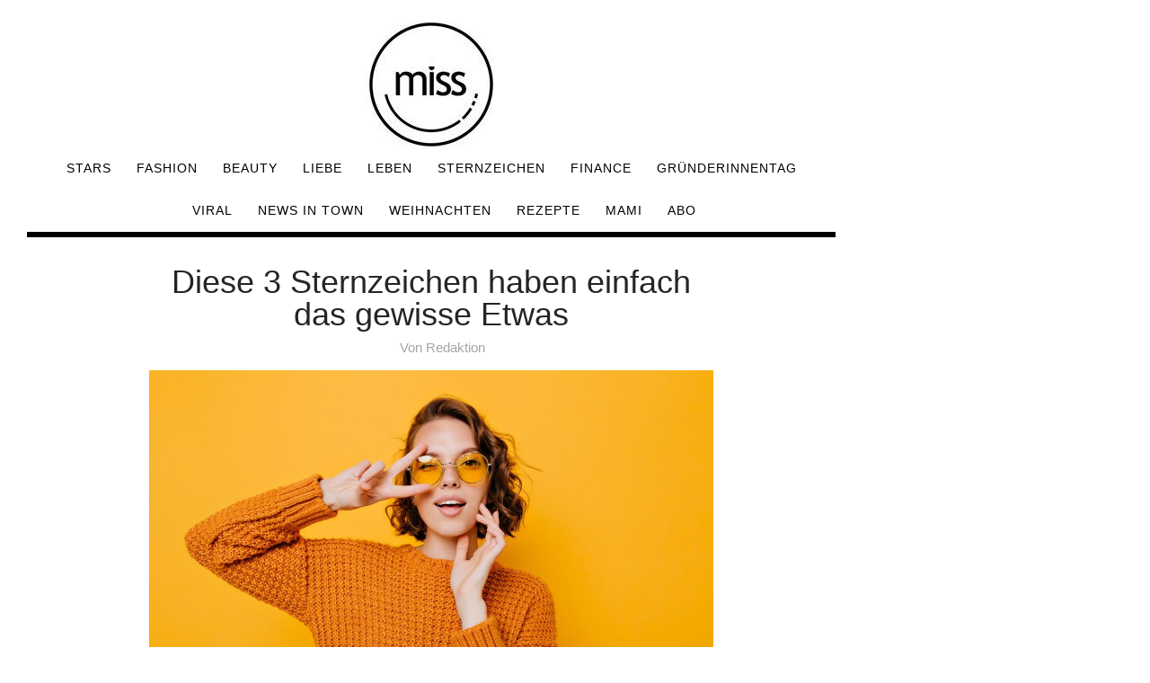

--- FILE ---
content_type: text/html; charset=UTF-8
request_url: https://www.miss.at/diese-3-sternzeichen-haben-einfach-das-gewisse-etwas/
body_size: 11182
content:
<!DOCTYPE html>
<html lang="de-DE">
<head>

<meta charset="UTF-8">

<!-- <meta name="viewport" content="width=device-width, initial-scale=1.0"> -->
<meta name="viewport" content="width=device-width, user-scalable=no">
<meta name="robots" content="max-image-preview:large">

<meta name='robots' content='index, follow, max-image-preview:large, max-snippet:-1, max-video-preview:-1' />

	<!-- This site is optimized with the Yoast SEO plugin v19.1 - https://yoast.com/wordpress/plugins/seo/ -->
	<title>Diese 3 Sternzeichen haben einfach das gewisse Etwas</title>
	<meta name="description" content="Jeder kennt eine Person, die mit ihren Eigenschaften einen mitreisen kann. Manche Sternzeichen haben einfach das gewisse Etwas." />
	<link rel="canonical" href="https://www.miss.at/diese-3-sternzeichen-haben-einfach-das-gewisse-etwas/" />
	<meta property="og:locale" content="de_DE" />
	<meta property="og:type" content="article" />
	<meta property="og:title" content="Diese 3 Sternzeichen haben einfach das gewisse Etwas" />
	<meta property="og:description" content="Jeder kennt eine Person, die mit ihren Eigenschaften einen mitreisen kann. Manche Sternzeichen haben einfach das gewisse Etwas." />
	<meta property="og:url" content="https://www.miss.at/diese-3-sternzeichen-haben-einfach-das-gewisse-etwas/" />
	<meta property="og:site_name" content="miss.at - Beauty | Fashion | Lifestyle | Stars" />
	<meta property="article:published_time" content="2020-09-18T07:06:50+00:00" />
	<meta property="article:modified_time" content="2020-09-18T07:06:53+00:00" />
	<meta property="og:image" content="https://www.miss.at/wp-content/uploads/2020/09/Sternzeichen-gewisse-Etwas-scaled.jpg" />
	<meta property="og:image:width" content="2048" />
	<meta property="og:image:height" content="1365" />
	<meta property="og:image:type" content="image/jpeg" />
	<meta name="twitter:card" content="summary_large_image" />
	<meta name="twitter:label1" content="Verfasst von" />
	<meta name="twitter:data1" content="Redaktion" />
	<meta name="twitter:label2" content="Geschätzte Lesezeit" />
	<meta name="twitter:data2" content="1 Minute" />
	<script type="application/ld+json" class="yoast-schema-graph">{"@context":"https://schema.org","@graph":[{"@type":"WebSite","@id":"https://www.miss.at/#website","url":"https://www.miss.at/","name":"miss.at - Beauty | Fashion | Lifestyle | Stars","description":"","potentialAction":[{"@type":"SearchAction","target":{"@type":"EntryPoint","urlTemplate":"https://www.miss.at/?s={search_term_string}"},"query-input":"required name=search_term_string"}],"inLanguage":"de-DE"},{"@type":"ImageObject","inLanguage":"de-DE","@id":"https://www.miss.at/diese-3-sternzeichen-haben-einfach-das-gewisse-etwas/#primaryimage","url":"https://www.miss.at/wp-content/uploads/2020/09/Sternzeichen-gewisse-Etwas-scaled.jpg","contentUrl":"https://www.miss.at/wp-content/uploads/2020/09/Sternzeichen-gewisse-Etwas-scaled.jpg","width":2048,"height":1365,"caption":"Bild: Look Studio/Shutterstock.com"},{"@type":"WebPage","@id":"https://www.miss.at/diese-3-sternzeichen-haben-einfach-das-gewisse-etwas/#webpage","url":"https://www.miss.at/diese-3-sternzeichen-haben-einfach-das-gewisse-etwas/","name":"Diese 3 Sternzeichen haben einfach das gewisse Etwas","isPartOf":{"@id":"https://www.miss.at/#website"},"primaryImageOfPage":{"@id":"https://www.miss.at/diese-3-sternzeichen-haben-einfach-das-gewisse-etwas/#primaryimage"},"datePublished":"2020-09-18T07:06:50+00:00","dateModified":"2020-09-18T07:06:53+00:00","author":{"@id":"https://www.miss.at/#/schema/person/dbe33b5ddbc2d5efb1eee5a71531ef05"},"description":"Jeder kennt eine Person, die mit ihren Eigenschaften einen mitreisen kann. Manche Sternzeichen haben einfach das gewisse Etwas.","breadcrumb":{"@id":"https://www.miss.at/diese-3-sternzeichen-haben-einfach-das-gewisse-etwas/#breadcrumb"},"inLanguage":"de-DE","potentialAction":[{"@type":"ReadAction","target":["https://www.miss.at/diese-3-sternzeichen-haben-einfach-das-gewisse-etwas/"]}]},{"@type":"BreadcrumbList","@id":"https://www.miss.at/diese-3-sternzeichen-haben-einfach-das-gewisse-etwas/#breadcrumb","itemListElement":[{"@type":"ListItem","position":1,"name":"Startseite","item":"https://www.miss.at/"},{"@type":"ListItem","position":2,"name":"Diese 3 Sternzeichen haben einfach das gewisse Etwas"}]},{"@type":"Person","@id":"https://www.miss.at/#/schema/person/dbe33b5ddbc2d5efb1eee5a71531ef05","name":"Redaktion","url":"https://www.miss.at/author/livia-steiner/"}]}</script>
	<!-- / Yoast SEO plugin. -->


<link rel='dns-prefetch' href='//s.w.org' />
<link rel="alternate" type="application/rss+xml" title="miss.at - Beauty | Fashion | Lifestyle | Stars &raquo; Feed" href="https://www.miss.at/feed/" />
<link rel="alternate" type="application/rss+xml" title="miss.at - Beauty | Fashion | Lifestyle | Stars &raquo; Kommentar-Feed" href="https://www.miss.at/comments/feed/" />
<link rel="stylesheet" href="https://www.miss.at/wp-content/cache/minify/a5ff7.css" media="all" />

<style id='global-styles-inline-css' type='text/css'>
body{--wp--preset--color--black: #000000;--wp--preset--color--cyan-bluish-gray: #abb8c3;--wp--preset--color--white: #ffffff;--wp--preset--color--pale-pink: #f78da7;--wp--preset--color--vivid-red: #cf2e2e;--wp--preset--color--luminous-vivid-orange: #ff6900;--wp--preset--color--luminous-vivid-amber: #fcb900;--wp--preset--color--light-green-cyan: #7bdcb5;--wp--preset--color--vivid-green-cyan: #00d084;--wp--preset--color--pale-cyan-blue: #8ed1fc;--wp--preset--color--vivid-cyan-blue: #0693e3;--wp--preset--color--vivid-purple: #9b51e0;--wp--preset--gradient--vivid-cyan-blue-to-vivid-purple: linear-gradient(135deg,rgba(6,147,227,1) 0%,rgb(155,81,224) 100%);--wp--preset--gradient--light-green-cyan-to-vivid-green-cyan: linear-gradient(135deg,rgb(122,220,180) 0%,rgb(0,208,130) 100%);--wp--preset--gradient--luminous-vivid-amber-to-luminous-vivid-orange: linear-gradient(135deg,rgba(252,185,0,1) 0%,rgba(255,105,0,1) 100%);--wp--preset--gradient--luminous-vivid-orange-to-vivid-red: linear-gradient(135deg,rgba(255,105,0,1) 0%,rgb(207,46,46) 100%);--wp--preset--gradient--very-light-gray-to-cyan-bluish-gray: linear-gradient(135deg,rgb(238,238,238) 0%,rgb(169,184,195) 100%);--wp--preset--gradient--cool-to-warm-spectrum: linear-gradient(135deg,rgb(74,234,220) 0%,rgb(151,120,209) 20%,rgb(207,42,186) 40%,rgb(238,44,130) 60%,rgb(251,105,98) 80%,rgb(254,248,76) 100%);--wp--preset--gradient--blush-light-purple: linear-gradient(135deg,rgb(255,206,236) 0%,rgb(152,150,240) 100%);--wp--preset--gradient--blush-bordeaux: linear-gradient(135deg,rgb(254,205,165) 0%,rgb(254,45,45) 50%,rgb(107,0,62) 100%);--wp--preset--gradient--luminous-dusk: linear-gradient(135deg,rgb(255,203,112) 0%,rgb(199,81,192) 50%,rgb(65,88,208) 100%);--wp--preset--gradient--pale-ocean: linear-gradient(135deg,rgb(255,245,203) 0%,rgb(182,227,212) 50%,rgb(51,167,181) 100%);--wp--preset--gradient--electric-grass: linear-gradient(135deg,rgb(202,248,128) 0%,rgb(113,206,126) 100%);--wp--preset--gradient--midnight: linear-gradient(135deg,rgb(2,3,129) 0%,rgb(40,116,252) 100%);--wp--preset--duotone--dark-grayscale: url('#wp-duotone-dark-grayscale');--wp--preset--duotone--grayscale: url('#wp-duotone-grayscale');--wp--preset--duotone--purple-yellow: url('#wp-duotone-purple-yellow');--wp--preset--duotone--blue-red: url('#wp-duotone-blue-red');--wp--preset--duotone--midnight: url('#wp-duotone-midnight');--wp--preset--duotone--magenta-yellow: url('#wp-duotone-magenta-yellow');--wp--preset--duotone--purple-green: url('#wp-duotone-purple-green');--wp--preset--duotone--blue-orange: url('#wp-duotone-blue-orange');--wp--preset--font-size--small: 13px;--wp--preset--font-size--medium: 20px;--wp--preset--font-size--large: 36px;--wp--preset--font-size--x-large: 42px;}.has-black-color{color: var(--wp--preset--color--black) !important;}.has-cyan-bluish-gray-color{color: var(--wp--preset--color--cyan-bluish-gray) !important;}.has-white-color{color: var(--wp--preset--color--white) !important;}.has-pale-pink-color{color: var(--wp--preset--color--pale-pink) !important;}.has-vivid-red-color{color: var(--wp--preset--color--vivid-red) !important;}.has-luminous-vivid-orange-color{color: var(--wp--preset--color--luminous-vivid-orange) !important;}.has-luminous-vivid-amber-color{color: var(--wp--preset--color--luminous-vivid-amber) !important;}.has-light-green-cyan-color{color: var(--wp--preset--color--light-green-cyan) !important;}.has-vivid-green-cyan-color{color: var(--wp--preset--color--vivid-green-cyan) !important;}.has-pale-cyan-blue-color{color: var(--wp--preset--color--pale-cyan-blue) !important;}.has-vivid-cyan-blue-color{color: var(--wp--preset--color--vivid-cyan-blue) !important;}.has-vivid-purple-color{color: var(--wp--preset--color--vivid-purple) !important;}.has-black-background-color{background-color: var(--wp--preset--color--black) !important;}.has-cyan-bluish-gray-background-color{background-color: var(--wp--preset--color--cyan-bluish-gray) !important;}.has-white-background-color{background-color: var(--wp--preset--color--white) !important;}.has-pale-pink-background-color{background-color: var(--wp--preset--color--pale-pink) !important;}.has-vivid-red-background-color{background-color: var(--wp--preset--color--vivid-red) !important;}.has-luminous-vivid-orange-background-color{background-color: var(--wp--preset--color--luminous-vivid-orange) !important;}.has-luminous-vivid-amber-background-color{background-color: var(--wp--preset--color--luminous-vivid-amber) !important;}.has-light-green-cyan-background-color{background-color: var(--wp--preset--color--light-green-cyan) !important;}.has-vivid-green-cyan-background-color{background-color: var(--wp--preset--color--vivid-green-cyan) !important;}.has-pale-cyan-blue-background-color{background-color: var(--wp--preset--color--pale-cyan-blue) !important;}.has-vivid-cyan-blue-background-color{background-color: var(--wp--preset--color--vivid-cyan-blue) !important;}.has-vivid-purple-background-color{background-color: var(--wp--preset--color--vivid-purple) !important;}.has-black-border-color{border-color: var(--wp--preset--color--black) !important;}.has-cyan-bluish-gray-border-color{border-color: var(--wp--preset--color--cyan-bluish-gray) !important;}.has-white-border-color{border-color: var(--wp--preset--color--white) !important;}.has-pale-pink-border-color{border-color: var(--wp--preset--color--pale-pink) !important;}.has-vivid-red-border-color{border-color: var(--wp--preset--color--vivid-red) !important;}.has-luminous-vivid-orange-border-color{border-color: var(--wp--preset--color--luminous-vivid-orange) !important;}.has-luminous-vivid-amber-border-color{border-color: var(--wp--preset--color--luminous-vivid-amber) !important;}.has-light-green-cyan-border-color{border-color: var(--wp--preset--color--light-green-cyan) !important;}.has-vivid-green-cyan-border-color{border-color: var(--wp--preset--color--vivid-green-cyan) !important;}.has-pale-cyan-blue-border-color{border-color: var(--wp--preset--color--pale-cyan-blue) !important;}.has-vivid-cyan-blue-border-color{border-color: var(--wp--preset--color--vivid-cyan-blue) !important;}.has-vivid-purple-border-color{border-color: var(--wp--preset--color--vivid-purple) !important;}.has-vivid-cyan-blue-to-vivid-purple-gradient-background{background: var(--wp--preset--gradient--vivid-cyan-blue-to-vivid-purple) !important;}.has-light-green-cyan-to-vivid-green-cyan-gradient-background{background: var(--wp--preset--gradient--light-green-cyan-to-vivid-green-cyan) !important;}.has-luminous-vivid-amber-to-luminous-vivid-orange-gradient-background{background: var(--wp--preset--gradient--luminous-vivid-amber-to-luminous-vivid-orange) !important;}.has-luminous-vivid-orange-to-vivid-red-gradient-background{background: var(--wp--preset--gradient--luminous-vivid-orange-to-vivid-red) !important;}.has-very-light-gray-to-cyan-bluish-gray-gradient-background{background: var(--wp--preset--gradient--very-light-gray-to-cyan-bluish-gray) !important;}.has-cool-to-warm-spectrum-gradient-background{background: var(--wp--preset--gradient--cool-to-warm-spectrum) !important;}.has-blush-light-purple-gradient-background{background: var(--wp--preset--gradient--blush-light-purple) !important;}.has-blush-bordeaux-gradient-background{background: var(--wp--preset--gradient--blush-bordeaux) !important;}.has-luminous-dusk-gradient-background{background: var(--wp--preset--gradient--luminous-dusk) !important;}.has-pale-ocean-gradient-background{background: var(--wp--preset--gradient--pale-ocean) !important;}.has-electric-grass-gradient-background{background: var(--wp--preset--gradient--electric-grass) !important;}.has-midnight-gradient-background{background: var(--wp--preset--gradient--midnight) !important;}.has-small-font-size{font-size: var(--wp--preset--font-size--small) !important;}.has-medium-font-size{font-size: var(--wp--preset--font-size--medium) !important;}.has-large-font-size{font-size: var(--wp--preset--font-size--large) !important;}.has-x-large-font-size{font-size: var(--wp--preset--font-size--x-large) !important;}
</style>
<link rel="stylesheet" href="https://www.miss.at/wp-content/cache/minify/adf6c.css" media="all" />


<script  async src="https://www.miss.at/wp-content/cache/minify/818c0.js"></script>


<link rel="https://api.w.org/" href="https://www.miss.at/wp-json/" /><link rel="alternate" type="application/json" href="https://www.miss.at/wp-json/wp/v2/posts/151914" /><link rel="EditURI" type="application/rsd+xml" title="RSD" href="https://www.miss.at/xmlrpc.php?rsd" />
<link rel="wlwmanifest" type="application/wlwmanifest+xml" href="https://www.miss.at/wp-includes/wlwmanifest.xml" /> 
<meta name="generator" content="WordPress 6.0.7" />
<link rel='shortlink' href='https://www.miss.at/?p=151914' />
<link rel="alternate" type="application/json+oembed" href="https://www.miss.at/wp-json/oembed/1.0/embed?url=https%3A%2F%2Fwww.miss.at%2Fdiese-3-sternzeichen-haben-einfach-das-gewisse-etwas%2F" />
<link rel="alternate" type="text/xml+oembed" href="https://www.miss.at/wp-json/oembed/1.0/embed?url=https%3A%2F%2Fwww.miss.at%2Fdiese-3-sternzeichen-haben-einfach-das-gewisse-etwas%2F&#038;format=xml" />
<link rel="preload" href="https://gdpr.privacymanager.io/latest/gdpr.bundle.js" as="script" />
<script async defer src="https://gdpr-wrapper.privacymanager.io/gdpr/879dcaca-0a22-496d-a7fa-0ed6c9636727/gdpr-liveramp.js"></script>
<link rel="icon" href="https://www.miss.at/wp-content/uploads/2020/03/miss-logo-2020.jpg" sizes="32x32" />
<link rel="icon" href="https://www.miss.at/wp-content/uploads/2020/03/miss-logo-2020.jpg" sizes="192x192" />
<link rel="apple-touch-icon" href="https://www.miss.at/wp-content/uploads/2020/03/miss-logo-2020.jpg" />
<meta name="msapplication-TileImage" content="https://www.miss.at/wp-content/uploads/2020/03/miss-logo-2020.jpg" />
		<style type="text/css" id="wp-custom-css">
			.menu-nav li{
font-size:14px;
}

@media (max-width: 767px)
.menu-nav li {
    display: block;
    font-size: 13px;
    margin: 0;
    padding: 0;
}

.menu-nav li a:hover, .menu-nav li.current-menu-item {
    border-style: solid !important;
    border-color: black !important;
    border-width: 0px 0px 2px 0px !important;
}		</style>
		 
  <link rel='preload' href='//data-ef2b66d556.miss.at/iomm/latest/manager/base/es6/bundle.js' as='script' id='IOMmBundle' crossorigin>
  <link rel='preload' href='//data-ef2b66d556.miss.at/iomm/latest/bootstrap/loader.js' as='script' crossorigin>
  <!-- end preload of INFOnline Measurement Manager (web) -->
  <!-- begin loading of IOMm bootstrap code -->
  <script type='text/javascript' src="//data-ef2b66d556.miss.at/iomm/latest/bootstrap/loader.js" crossorigin></script>
  <!-- end loading of IOMm bootstrap code -->

<meta property="paid" content="false" /><meta property="id" content="151914" />
				<link rel="alternate" href="https://www.miss.at/diese-3-sternzeichen-haben-einfach-das-gewisse-etwas" hreflang="de-AT" />
				<link rel="alternate" href="https://www.miss.at/diese-3-sternzeichen-haben-einfach-das-gewisse-etwas" hreflang="de-DE" />
				<link rel="alternate" href="https://amy-magazine.com/diese-3-sternzeichen-haben-einfach-das-gewisse-etwas" hreflang="de-CH" />
<script>
  dataLayer = [{
	'posttype': 'post',  
    'sponsored': '',
	'adfree': '',
    'pageID': '151914',
	'headline': 'Diese 3 Sternzeichen haben einfach das gewisse Etwas',
	'title': 'Diese 3 Sternzeichen haben einfach das gewisse Etwas',
	'section': 'Allgemein, App, MSN, Sternzeichen, Upday, Viral, '
  }];

</script>

<script async='async' src='https://www.googletagservices.com/tag/js/gpt.js'></script>

<!-- Google Tag Manager -->
<script>(function(w,d,s,l,i){w[l]=w[l]||[];w[l].push({'gtm.start':
new Date().getTime(),event:'gtm.js'});var f=d.getElementsByTagName(s)[0],
j=d.createElement(s),dl=l!='dataLayer'?'&l='+l:'';j.async=true;j.src=
'https://www.googletagmanager.com/gtm.js?id='+i+dl;f.parentNode.insertBefore(j,f);
})(window,document,'script','dataLayer','GTM-59HJM4W');</script>
<!-- End Google Tag Manager -->

<meta name="activepost" content="id=151914" > <style>.billboard{text-align: center;}.medrec_wrapper{display: flex;justify-content:space-evenly;margin: 1em;}.mnm_wrapper{display:flex;align-items: center;justify-content: center;flex-direction: column;}.MISS_native_mobile{margin-bottom:1em;}</style>    	

	<script type="application/javascript">
		let catsRec= "Allgemein";
    if (catsRec == "#linkinbio"){
      catsRec="linkinbio";
    }
    if (catsRec == "#WCW"){
      catsRec="wcw";
    }
    if (catsRec == "Filme &amp; Serien"){
      catsRec="filme-serien";
    }
    if (catsRec == "Get Wasted"){
      catsRec="get-wasted";
    }
    if (catsRec == "Corona Virus"){
      catsRec="corona-virus";
    }
		let sas_sitepage=catsRec;
		let paidArticle = document.querySelector('meta[property="paid"]').content;
    if (paidArticle == 'true') {
      catsRec="sponsored";
    }

  </script>


<script type="application/javascript">
      var sectionsLocation = window.location.href;
    var splitURLsectionPost=sectionsLocation.toString().split("/")[3];

    var varSKGT;
    var categorySKGT = catsRec.toLowerCase();

      if(categorySKGT == 'stars')
      {
        varSKGT = 'RedCont/Nachrichten/GesellschaftUndLeute/Stars';
      }
      else if (categorySKGT == 'rezepte') {
        varSKGT = 'RedCont/Lifestyle/EssenUndTrinken';
      }
      else if (categorySKGT == 'liebe')
      {
        varSKGT = 'RedCont/Gesundheit/LiebeUndPsychologie/Liebe';
      }
      else if (categorySKGT == 'style')
      {
        varSKGT = 'RedCont/Lifestyle/LifestyleUeberblick/Style';
      }
      else if (categorySKGT == 'leben')
      {
        varSKGT = 'RedCont/Lifestyle/LifestyleUeberblick/Leben';
      }
      else if (categorySKGT == 'fashion')
      {
        varSKGT = 'RedCont/Lifestyle/LifestyleUeberblick/Fashion';
      }
      else if (categorySKGT == 'beauty')
      {
        varSKGT = 'RedCont/Nachrichten/Nachrichtenueberblick/Beauty';
      }
      else if (categorySKGT == 'viral')
      {
        varSKGT = 'RedCont/Nachrichten/Nachrichtenueberblick/Viral';
      }
      else if (categorySKGT == 'finance')
      {
        varSKGT = 'RedCont/Nachrichten/Nachrichtenueberblick/Finance';
      }
      else if (categorySKGT == 'news-in-town')
      {
        varSKGT = 'RedCont/Nachrichten/Nachrichtenueberblick/News';
      }
      else
      {
        varSKGT = 'RedCont/Nachrichten/Nachrichtenueberblick';
      }

  </script>


<script type="application/javascript">
  // SMART 

var postPageID = document.querySelector('meta[name="activepost"]').content;
	
    var _sasConfig = {
      networkid: 1003,   
      timeOut: 1000,     
      enableLogging: false, 
      placement: {
        siteId: 531048,   //siteId
        //pageId: 1311212,  //pageId
        pageName: catsRec, //sas_sitepage,  //pageName
        formats:  [{id:22374}, {id:23175}, {id:23170}, {id:22373}, {id:23167}, {id:22375}, {id:23481}, {id:23362}, {id:23366}, {id:23367}, {id:48368}, {id:66754}, {id:120618}, {id:127244}, {id:127245}, {id:127246}, {id:127247}],
        target: postPageID
      },
      partners: {
        'ubimet': {
            'enabled': true
        }
      }
    };

    var sas = sas || {};
    sas.cmd = sas.cmd || [];
    sas.cmd.push(function() {
      sas.setup({ networkid: 1003, domain: "https://styria.smartadserver.com", async: true, renderMode: 2 });
    });   
</script>
<!-- push pagename SMART  -->
<script type="text/javascript">
    var smart_query_prefill = [];
        smart_query_prefill.push(
            "pageName=" + catsRec
        );
	
</script>
<link rel="Shortcut Icon" href="/favicon.ico"/>
<link rel="icon" type="image/vnd.microsoft.icon" href="/favicon.ico"/>

<link rel="preconnect" href="https://fonts.googleapis.com">
</head>

<body data-rsssl=1 class="post-template-default single single-post postid-151914 single-format-standard wp-custom-logo elementor-default elementor-kit-326475" >


<!-- Google Tag Manager (noscript) -->
<noscript><iframe src="https://www.googletagmanager.com/ns.html?id=GTM-59HJM4W"
height="0" width="0" style="display:none;visibility:hidden"></iframe></noscript>
<!-- End Google Tag Manager (noscript) -->

<svg xmlns="http://www.w3.org/2000/svg" viewBox="0 0 0 0" width="0" height="0" focusable="false" role="none" style="visibility: hidden; position: absolute; left: -9999px; overflow: hidden;" ><defs><filter id="wp-duotone-dark-grayscale"><feColorMatrix color-interpolation-filters="sRGB" type="matrix" values=" .299 .587 .114 0 0 .299 .587 .114 0 0 .299 .587 .114 0 0 .299 .587 .114 0 0 " /><feComponentTransfer color-interpolation-filters="sRGB" ><feFuncR type="table" tableValues="0 0.49803921568627" /><feFuncG type="table" tableValues="0 0.49803921568627" /><feFuncB type="table" tableValues="0 0.49803921568627" /><feFuncA type="table" tableValues="1 1" /></feComponentTransfer><feComposite in2="SourceGraphic" operator="in" /></filter></defs></svg><svg xmlns="http://www.w3.org/2000/svg" viewBox="0 0 0 0" width="0" height="0" focusable="false" role="none" style="visibility: hidden; position: absolute; left: -9999px; overflow: hidden;" ><defs><filter id="wp-duotone-grayscale"><feColorMatrix color-interpolation-filters="sRGB" type="matrix" values=" .299 .587 .114 0 0 .299 .587 .114 0 0 .299 .587 .114 0 0 .299 .587 .114 0 0 " /><feComponentTransfer color-interpolation-filters="sRGB" ><feFuncR type="table" tableValues="0 1" /><feFuncG type="table" tableValues="0 1" /><feFuncB type="table" tableValues="0 1" /><feFuncA type="table" tableValues="1 1" /></feComponentTransfer><feComposite in2="SourceGraphic" operator="in" /></filter></defs></svg><svg xmlns="http://www.w3.org/2000/svg" viewBox="0 0 0 0" width="0" height="0" focusable="false" role="none" style="visibility: hidden; position: absolute; left: -9999px; overflow: hidden;" ><defs><filter id="wp-duotone-purple-yellow"><feColorMatrix color-interpolation-filters="sRGB" type="matrix" values=" .299 .587 .114 0 0 .299 .587 .114 0 0 .299 .587 .114 0 0 .299 .587 .114 0 0 " /><feComponentTransfer color-interpolation-filters="sRGB" ><feFuncR type="table" tableValues="0.54901960784314 0.98823529411765" /><feFuncG type="table" tableValues="0 1" /><feFuncB type="table" tableValues="0.71764705882353 0.25490196078431" /><feFuncA type="table" tableValues="1 1" /></feComponentTransfer><feComposite in2="SourceGraphic" operator="in" /></filter></defs></svg><svg xmlns="http://www.w3.org/2000/svg" viewBox="0 0 0 0" width="0" height="0" focusable="false" role="none" style="visibility: hidden; position: absolute; left: -9999px; overflow: hidden;" ><defs><filter id="wp-duotone-blue-red"><feColorMatrix color-interpolation-filters="sRGB" type="matrix" values=" .299 .587 .114 0 0 .299 .587 .114 0 0 .299 .587 .114 0 0 .299 .587 .114 0 0 " /><feComponentTransfer color-interpolation-filters="sRGB" ><feFuncR type="table" tableValues="0 1" /><feFuncG type="table" tableValues="0 0.27843137254902" /><feFuncB type="table" tableValues="0.5921568627451 0.27843137254902" /><feFuncA type="table" tableValues="1 1" /></feComponentTransfer><feComposite in2="SourceGraphic" operator="in" /></filter></defs></svg><svg xmlns="http://www.w3.org/2000/svg" viewBox="0 0 0 0" width="0" height="0" focusable="false" role="none" style="visibility: hidden; position: absolute; left: -9999px; overflow: hidden;" ><defs><filter id="wp-duotone-midnight"><feColorMatrix color-interpolation-filters="sRGB" type="matrix" values=" .299 .587 .114 0 0 .299 .587 .114 0 0 .299 .587 .114 0 0 .299 .587 .114 0 0 " /><feComponentTransfer color-interpolation-filters="sRGB" ><feFuncR type="table" tableValues="0 0" /><feFuncG type="table" tableValues="0 0.64705882352941" /><feFuncB type="table" tableValues="0 1" /><feFuncA type="table" tableValues="1 1" /></feComponentTransfer><feComposite in2="SourceGraphic" operator="in" /></filter></defs></svg><svg xmlns="http://www.w3.org/2000/svg" viewBox="0 0 0 0" width="0" height="0" focusable="false" role="none" style="visibility: hidden; position: absolute; left: -9999px; overflow: hidden;" ><defs><filter id="wp-duotone-magenta-yellow"><feColorMatrix color-interpolation-filters="sRGB" type="matrix" values=" .299 .587 .114 0 0 .299 .587 .114 0 0 .299 .587 .114 0 0 .299 .587 .114 0 0 " /><feComponentTransfer color-interpolation-filters="sRGB" ><feFuncR type="table" tableValues="0.78039215686275 1" /><feFuncG type="table" tableValues="0 0.94901960784314" /><feFuncB type="table" tableValues="0.35294117647059 0.47058823529412" /><feFuncA type="table" tableValues="1 1" /></feComponentTransfer><feComposite in2="SourceGraphic" operator="in" /></filter></defs></svg><svg xmlns="http://www.w3.org/2000/svg" viewBox="0 0 0 0" width="0" height="0" focusable="false" role="none" style="visibility: hidden; position: absolute; left: -9999px; overflow: hidden;" ><defs><filter id="wp-duotone-purple-green"><feColorMatrix color-interpolation-filters="sRGB" type="matrix" values=" .299 .587 .114 0 0 .299 .587 .114 0 0 .299 .587 .114 0 0 .299 .587 .114 0 0 " /><feComponentTransfer color-interpolation-filters="sRGB" ><feFuncR type="table" tableValues="0.65098039215686 0.40392156862745" /><feFuncG type="table" tableValues="0 1" /><feFuncB type="table" tableValues="0.44705882352941 0.4" /><feFuncA type="table" tableValues="1 1" /></feComponentTransfer><feComposite in2="SourceGraphic" operator="in" /></filter></defs></svg><svg xmlns="http://www.w3.org/2000/svg" viewBox="0 0 0 0" width="0" height="0" focusable="false" role="none" style="visibility: hidden; position: absolute; left: -9999px; overflow: hidden;" ><defs><filter id="wp-duotone-blue-orange"><feColorMatrix color-interpolation-filters="sRGB" type="matrix" values=" .299 .587 .114 0 0 .299 .587 .114 0 0 .299 .587 .114 0 0 .299 .587 .114 0 0 " /><feComponentTransfer color-interpolation-filters="sRGB" ><feFuncR type="table" tableValues="0.098039215686275 1" /><feFuncG type="table" tableValues="0 0.66274509803922" /><feFuncB type="table" tableValues="0.84705882352941 0.41960784313725" /><feFuncA type="table" tableValues="1 1" /></feComponentTransfer><feComposite in2="SourceGraphic" operator="in" /></filter></defs></svg>
<!-- Wrapper for Sitebar -->
<div class="col-md-9" id="frame">

<div class="container">

<header id="header-2">

<div id="header-bar-2">

<div class="row">
<div class="col-md-12">

<div class="headerWrap clearfix">

<nav class="navbar">

	<div class="logo-2 miss_logo1">
		<a href="https://www.miss.at/" >
		    		        <img src="https://www.miss.at/wp-content/uploads/2020/03/cropped-cropped-miss-logo-2020.jpg" class="logo-top top_miss_logo" alt="miss.at - Beauty | Fashion | Lifestyle | Stars">
		    		</a>
	</div>
    
	<!-- search-social -->
      
          
      <button type="button" class="navbar-toggle collapsed" data-toggle="collapse" data-target="#collapse-navigation">
        <span class="icon-bar"></span>
        <span class="icon-bar"></span>
        <span class="icon-bar"></span>
      </button>

            
      <div class="nav-holder collapse navbar-collapse" id="collapse-navigation">
  
    <ul id="menu-top-menue" class="nav menu-nav"><li id="menu-item-24583" class="menu-item menu-item-type-taxonomy menu-item-object-category menu-item-has-children menu-item-24583"><a href="https://www.miss.at/c/stars/">Stars</a>
<ul class="sub-menu">
	<li id="menu-item-221115" class="menu-item menu-item-type-taxonomy menu-item-object-category menu-item-221115"><a href="https://www.miss.at/c/filme-serien/">Filme &amp; Serien</a></li>
</ul>
</li>
<li id="menu-item-221114" class="menu-item menu-item-type-taxonomy menu-item-object-category menu-item-has-children menu-item-221114"><a href="https://www.miss.at/c/fashion/">Fashion</a>
<ul class="sub-menu">
	<li id="menu-item-922" class="menu-item menu-item-type-taxonomy menu-item-object-category menu-item-922"><a href="https://www.miss.at/c/style/">Style</a></li>
</ul>
</li>
<li id="menu-item-221113" class="menu-item menu-item-type-taxonomy menu-item-object-category menu-item-221113"><a href="https://www.miss.at/c/beauty/">Beauty</a></li>
<li id="menu-item-28061" class="menu-item menu-item-type-taxonomy menu-item-object-category menu-item-28061"><a href="https://www.miss.at/c/liebe/">Liebe</a></li>
<li id="menu-item-28060" class="menu-item menu-item-type-taxonomy menu-item-object-category menu-item-has-children menu-item-28060"><a href="https://www.miss.at/c/leben/">Leben</a>
<ul class="sub-menu">
	<li id="menu-item-221116" class="menu-item menu-item-type-taxonomy menu-item-object-category menu-item-221116"><a href="https://www.miss.at/c/gesundheit/">Gesundheit</a></li>
</ul>
</li>
<li id="menu-item-29181" class="menu-item menu-item-type-taxonomy menu-item-object-category current-post-ancestor current-menu-parent current-post-parent menu-item-29181"><a href="https://www.miss.at/c/sternzeichen/">Sternzeichen</a></li>
<li id="menu-item-383504" class="menu-item menu-item-type-taxonomy menu-item-object-category menu-item-383504"><a href="https://www.miss.at/c/finance/">Finance</a></li>
<li id="menu-item-416582" class="menu-item menu-item-type-taxonomy menu-item-object-category menu-item-416582"><a href="https://www.miss.at/c/gruenderinnentag/">Gründerinnentag</a></li>
<li id="menu-item-28062" class="menu-item menu-item-type-taxonomy menu-item-object-category current-post-ancestor current-menu-parent current-post-parent menu-item-has-children menu-item-28062"><a href="https://www.miss.at/c/viral/">Viral</a>
<ul class="sub-menu">
	<li id="menu-item-324542" class="menu-item menu-item-type-taxonomy menu-item-object-category menu-item-324542"><a href="https://www.miss.at/c/tik-tok/">Tik Tok</a></li>
</ul>
</li>
<li id="menu-item-388927" class="menu-item menu-item-type-taxonomy menu-item-object-category menu-item-388927"><a href="https://www.miss.at/c/news-in-town/">News in Town</a></li>
<li id="menu-item-424462" class="menu-item menu-item-type-taxonomy menu-item-object-category menu-item-424462"><a href="https://www.miss.at/c/weihnachten/">Weihnachten</a></li>
<li id="menu-item-153260" class="menu-item menu-item-type-taxonomy menu-item-object-category menu-item-has-children menu-item-153260"><a href="https://www.miss.at/c/rezepte/">Rezepte</a>
<ul class="sub-menu">
	<li id="menu-item-153261" class="menu-item menu-item-type-taxonomy menu-item-object-category menu-item-153261"><a href="https://www.miss.at/c/rezepte/brot-rezepte/">Brot</a></li>
	<li id="menu-item-153262" class="menu-item menu-item-type-taxonomy menu-item-object-category menu-item-153262"><a href="https://www.miss.at/c/rezepte/getraenke-rezepte/">Getränke</a></li>
	<li id="menu-item-153263" class="menu-item menu-item-type-taxonomy menu-item-object-category menu-item-153263"><a href="https://www.miss.at/c/rezepte/hauptspeisen-rezepte/">Hauptspeisen</a></li>
	<li id="menu-item-153264" class="menu-item menu-item-type-taxonomy menu-item-object-category menu-item-153264"><a href="https://www.miss.at/c/rezepte/nachspeisen-rezepte/">Nachspeisen</a></li>
	<li id="menu-item-153265" class="menu-item menu-item-type-taxonomy menu-item-object-category menu-item-153265"><a href="https://www.miss.at/c/rezepte/salat-rezepte/">Salat</a></li>
</ul>
</li>
<li id="menu-item-28063" class="menu-item menu-item-type-custom menu-item-object-custom menu-item-28063"><a href="http://www.missmum.at/">Mami</a></li>
<li id="menu-item-37456" class="menu-item menu-item-type-custom menu-item-object-custom menu-item-37456"><a href="https://shop.miss.at/">Abo</a></li>
</ul>	         </div><!-- .navbar-collapse -->
    
</nav>

</div><!--headerWrap-->

</div><!--col-md-12-->    
</div><!--row-->    

</div><!--header-bar-2-->

</header>

</div><!--container-->
<div class="billboard">
	<div id="sas_23170"></div>
	<div id="sas_22374"></div>
</div>
<!-- interstitial -->
<div id="sas_66754"></div>
<section id="wrap-content" class="single-post-fw">

<div class="container">



<div class="row">

<div class="col-md-12" id="frame">

<div id="sas_22374" style="text-align: center"></div>
<div id="sas_23170" style="text-align: center"></div>
<!-- <div id="taboola-above-article-thumbnails"></div> -->

<div class="post-holder single-post-holder">



<!-- Check if Article is paid !-->
<!-- Paid End !-->

<!-- Check if Article is Video !-->
	<article id="post-151914" class="single-post-content post-151914 post type-post status-publish format-standard has-post-thumbnail hentry category-allgemein category-app category-msn category-sternzeichen category-upday category-viral tag-sternzeichen" >
	

	<h1 class="post-title">Diese 3 Sternzeichen haben einfach das gewisse Etwas</h1>
	

	
	<ul class="post-meta">


	<li class="meta-author">
    
    Von 
	<a href="https://www.miss.at/author/livia-steiner/">  Redaktion</a>

	</li>

	    
    
	
</ul>
 
  
<!-- Videocheck End !-->






<div class="single-post-image">

<img width="1170" height="780" src="https://www.miss.at/wp-content/uploads/2020/09/Sternzeichen-gewisse-Etwas-1200x800.jpg" class="img-responsive img-featured wp-post-image" alt="Diese 3 Sternzeichen haben einfach das gewisse Etwas" title="Diese 3 Sternzeichen haben einfach das gewisse Etwas" srcset="https://www.miss.at/wp-content/uploads/2020/09/Sternzeichen-gewisse-Etwas-1200x800.jpg 1200w, https://www.miss.at/wp-content/uploads/2020/09/Sternzeichen-gewisse-Etwas-300x200.jpg 300w, https://www.miss.at/wp-content/uploads/2020/09/Sternzeichen-gewisse-Etwas-768x512.jpg 768w, https://www.miss.at/wp-content/uploads/2020/09/Sternzeichen-gewisse-Etwas-1536x1024.jpg 1536w, https://www.miss.at/wp-content/uploads/2020/09/Sternzeichen-gewisse-Etwas-scaled.jpg 2048w" sizes="(max-width: 1170px) 100vw, 1170px" />
</div><!--post-image-->
<div class="wp-caption-text" style="margin-top:5px">Bild: Look Studio/Shutterstock.com</div>


	

<!--medRec1-->
<div id="sas_22373" style="text-align: center; margin-top: 20px;"></div>

<!--mma1-->
<div id="sas_23362" style="text-align: center; margin-top: 20px;"></div> 

<div class="post-content single-post-content clearfix">


<p><strong>Wir alle kennen Menschen, die einen mit ihren <a href="https://www.miss.at/sternzeichen-verursachen-chaos/">Eigenschaften</a> und ihrer positiven Energie so richtig mitreißen können. Denn sie haben einfach das gewisse Etwas. Und das hängt oft mit ihrem <a href="https://de.wikipedia.org/wiki/Sternzeichen">Sternzeichen</a> zusammen.</strong></p><div id="sas_23362" class="text-center"></div> <!-- medrec1 --> <div id="sas_22373" class="text-center"></div>



<p>Denn diese drei <a href="https://de.wikipedia.org/wiki/Tierkreiszeichen">Tierkreiszeichen</a> haben eine ganz besondere Wirkung auf andere:</p><div id="sas_23167" class="text-center"></div>



<h2>Löwe</h2>



<p>Der Löwe ist ein echter Entertainer. Sobald er in einer Runde von Freunden anfängt zu reden, dann hören ihm alle zu. Wie gebannt klebt seine Umgebung auf seinen Lippen. <strong>Denn der Löwe weiß genau, wie er sich in Szene setzt und deshalb strahlt er auf andere auch das gewisse Etwas aus.</strong> Mit seiner mitreißenden Art zieht er einfach jeden in den Bann. </p>



<h2>Krebs</h2>



<p>Der Krebs ist sehr sensibel. Auch, wenn er versucht nach Außen seine harte Schale zu zeigen, schätzen Freunde und Familie seine eigentlich mitfühlende Art sehr.<strong> Außerdem findet er in allem etwas Positives und deshalb ist der Krebs im Freundeskreis auch unglaublich beliebt. </strong>Diese Eigenschaft in Kombination mit seiner großen Fantasie verleiht ihm das gewisse Etwas.</p><div id="sas_120618" class="text-center"></div>



<h2>Skorpion</h2>



<p>Obwohl der Skorpion sehr rechthaberisch sein kann, strahlt er auf andere eine gewisse Anziehung aus. Das liegt unter anderem an seiner geheimnisvollen Art.<strong> Dieses Sternzeichen möchte man einfach entschlüsseln und seine Geheimnisse lüften. </strong>Der mysteriöse Skorpion strahlt deshalb in seiner Umgebung immer das gewisse Etwas aus.</p><div id="sas_23366" class="text-center"></div><!-- medrec2 --> <div id="sas_23175" class="text-center"></div>
</p>

<!-- Related Articles just for Video -->
<!-- Related Video End -->




<div id="sas_23481"></div>
									  
<div class="medrec_wrapper">
	<div id="sas_127244" class="MISS_native_desktop mnd_1"></div>
	<div id="sas_127245" class="MISS_native_desktop mnd_2"></div>
</div>

<div class="medrec_wrapper_mob">
	<div id="sas_127246" class="MISS_native_mobile mnm_1"></div>
	<div id="sas_127247" class="MISS_native_mobile mnm_2"></div>
</div>

</div><!--post-content-->

<!--mma3 fuer Video Intelligence-->
<!-- <div id="sas_23367" style="text-align: center">
</div>  -->
<!--medRec2-->
<!-- <div id="sas_23175" style="text-align: center">
</div>  -->
<!--mma2-->
<!-- <div id="sas_23366" style="text-align: center">
</div>  -->



<!--Taboola-->
<div id="taboola-below-article-thumbnails"></div><div id="taboola-below-article-thumbnails-2nd"></div>


<div class="tags-single-page">
  <a href="https://www.miss.at/t/sternzeichen/" rel="tag">sternzeichen</a></div><!--tags-single-page-->
	


<div class="row meta-nav-holder">

<div class="col-sm-6 meta-nav">
<div class="nav-post"><h4>Vorheriger Artikel</h4> <a href="https://www.miss.at/diese-5-saetze-sollten-wir-viel-oefter-zu-uns-selbst-sagen/" rel="prev">&larr; Diese 5 Sätze sollten wir viel öfter zu uns selbst sagen</a> </div></div>
<div class="col-sm-6 meta-nav meta-nav-right">
<div class="nav-post"><h4>Nächster Artikel</h4> <a href="https://www.miss.at/high-school-musical-star-ashley-tisdale-ist-schwanger/" rel="next">&#8222;High School Musical&#8220;-Star Ashley Tisdale ist schwanger &rarr;</a> </div></div>

</div><!--meta-nav-holder-->

</article>


<!-- Related Articles -->

<section class="related-posts">
<h5 class="single-section-title"><span>Das könnte dir auch gefallen</span></h5>

        
 <div class="row"> 

<article id="post-102893" class="col-sm-4 related-story post-102893 post type-post status-publish format-standard has-post-thumbnail hentry category-linkinbio category-allgemein category-app category-msn category-newsletter category-sternzeichen category-upday tag-sternzeichen" >


<div class="display-post-text popular-post-text">
       <h4><a href="https://www.miss.at/diese-3-sternzeichen-wuerden-alles-fuer-ihren-partner-tun/">Diese 3 Sternzeichen würden alles für ihren Partner tun</a></h4>
    </div>

</article>


  


<article id="post-18783" class="col-sm-4 related-story post-18783 post type-post status-publish format-standard has-post-thumbnail hentry category-linkinbio category-app category-leben category-msn category-newsletter category-upday" >


<div class="display-post-text popular-post-text">
       <h4><a href="https://www.miss.at/6-dinge-die-frauen-frueher-nicht-tun-durften/">6 Dinge, die Frauen früher nicht tun durften</a></h4>
    </div>

</article>


  


<article id="post-159408" class="col-sm-4 related-story post-159408 post type-post status-publish format-standard has-post-thumbnail hentry category-allgemein category-app category-leben" >


<div class="display-post-text popular-post-text">
       <h4><a href="https://www.miss.at/caro-daur-xenia-adonts-und-co-welche-fashion-hacks-wir-uns-von-influencern-abschauen-koennen/">Caro Daur, Xenia Adonts und Co: Welche Fashion Hacks wir uns von Influencern abschauen können</a></h4>
    </div>

</article>


  </div><!--end row-->  
 <div class="row"> 

<article id="post-132509" class="col-sm-4 related-story post-132509 post type-post status-publish format-standard has-post-thumbnail hentry category-app category-msn category-newsletter category-stars category-upday" >


<div class="display-post-text popular-post-text">
       <h4><a href="https://www.miss.at/die-wilden-70er-star-danny-masterson-wegen-vergewaltigung-angeklagt/">&#8222;Die wilden 70er&#8220;-Star Danny Masterson wegen Vergewaltigung angeklagt</a></h4>
    </div>

</article>


  


<article id="post-135056" class="col-sm-4 related-story post-135056 post type-post status-publish format-standard has-post-thumbnail hentry category-linkinbio category-allgemein category-app category-msn category-stars category-viral" >


<div class="display-post-text popular-post-text">
       <h4><a href="https://www.miss.at/lili-reinhart-wollte-wegen-ihrer-akne-das-haus-nicht-mehr-verlassen/">Lili Reinhart wollte wegen ihrer Akne das Haus nicht mehr verlassen</a></h4>
    </div>

</article>


  


<article id="post-124990" class="col-sm-4 related-story post-124990 post type-post status-publish format-standard has-post-thumbnail hentry category-app category-msn category-newsletter category-upday category-viral tag-coronavirus" >


<div class="display-post-text popular-post-text">
       <h4><a href="https://www.miss.at/coronavirus-im-weissen-haus-trump-mitarbeiter-positiv-getestet/">Coronavirus im Weißen Haus: Trump-Mitarbeiter positiv getestet</a></h4>
    </div>

</article>


  </div><!--end row-->  
 


</section> 
  



</div><!--post-holder-->

</div><!--col-md-12-->

<div class="col-md-0" >

</div>


</div><!--row-->
</div><!--container-->
</section><!--single-fw-->


<div class="container">

<footer>




	<div class="footer-widgets">

     <div class="row">
     
     <div class="col-md-4">
	<div class="foo-block">
	<div id="custom_html-2" class="widget_text widget widget-footer widget_custom_html"><div class="textwidget custom-html-widget"><a href="https://www.zuercher-presse.com/">Medienpartner: Zürcher Presse</a>
<br>
<br>
<a class="search-btn" data-toggle="modal" data-target="#myModal" style="color:#fa00fa">Suche</a>
<br>
<br>
<a href="/kontakt">Kontakt</a>
<br>
<br>
<a href="/mediadaten">Mediadaten</a>
<br>
<br>
<a href="/impressum">Impressum</a>
<br>
<br>
<a href="/agb">AGB</a>
<br>
<br>
<a href="/datenschutzbestimmung">Datenschutzbestimmung</a></div></div>	</div><!--foo-block-->
	</div><!--col-md-4-->
    
    <div class="col-md-4">
	<div class="foo-block">
	<div id="text-2" class="widget widget-footer widget_text">			<div class="textwidget"><p>© 2022, miss.at | missMEDIA GmbH | Alle Rechte vorbehalten. Nutzung ausschließlich für den privaten Eigenbedarf. Eine Weiterverwendung und Reproduktion über den persönlichen Gebrauch hinaus ist nicht gestattet</p>
</div>
		</div>	</div><!--foo-block-->
	</div><!--col-md-4-->
    
    <div class="col-md-4">
	<div class="foo-block foo-last">
	<div id="text-5" class="widget widget-footer widget_text">			<div class="textwidget"><p>Aktuell beliebt: <a href="https://www.miss.at/t/dschungelcamp/">Dschungelcamp</a> | <a href="https://www.miss.at/c/rezepte/">Rezepte</a> | <a href="https://www.miss.at/t/sternzeichen/">Sternzeichen</a> | <a href="https://www.miss.at/t/rtl-bachelor/">RTL Bachelor</a> | <a href="https://www.miss.at/t/gntm/">GNTM</a> | <a href="https://www.miss.at/t/whatsapp/">WhatsApp</a> |<a href="https://www.miss.at/tageshoroskop/">Sternzeichen Tageshoroskop</a> | <a href="https://www.miss.at/wochenhoroskop/">Sternzeichen Wochenhoroskop</a> |<a href="https://www.miss.at/t/kim-kardashian/">Kim Kardashian </a></p>
</div>
		</div>	</div><!--foo-block-->
	</div><!--col-md-4-->
 
   </div><!--row-->
   
   </div>
   
      
   
       
    <div class="bottom-info">
      
     <ul class="footer-social">
     
           
          
           
          
          
          
          
          
          
     
      </ul>
   
   
<div class="copyright">

Copyright © 2022, miss.at
</div><!--copyright-->

  
</div><!--bottom-info-->   
 


</footer>

</div><!--container-->


<div class="modal fade" id="myModal" tabindex="-1" role="dialog" aria-hidden="true">
<div class="modal-dialog">
   <div class="modal-content container">
   
   <div class="modal-body">
   
   <div class="row">
<div class="col-md-12">
 <div class="exit-modal" data-dismiss="modal"><i class="fa fa-close"></i></div>
 
 <h2 class="modal-title">Search For</h2>
 
 <div class="search-bar">
  <form method="get" id="search-form" action="https://www.miss.at//">
	<span><input type="text" name="s" class="search-string" placeholder="type and hit enter"/></span>
</form>
</div>   <!-- search-bar -->

<div class="modal-tags"><a href='https://www.miss.at/t/amber-heard/' title='amber heard' class='amber-heard'>amber heard</a><a href='https://www.miss.at/t/astrologie/' title='Astrologie' class='astrologie'>Astrologie</a><a href='https://www.miss.at/t/baby/' title='Baby' class='baby'>Baby</a><a href='https://www.miss.at/t/bachelor/' title='Bachelor' class='bachelor'>Bachelor</a><a href='https://www.miss.at/t/bachelor-2019/' title='Bachelor 2019' class='bachelor-2019'>Bachelor 2019</a><a href='https://www.miss.at/t/bachelorette-2022/' title='Bachelorette 2022' class='bachelorette-2022'>Bachelorette 2022</a><a href='https://www.miss.at/t/beauty/' title='Beauty' class='beauty'>Beauty</a><a href='https://www.miss.at/t/beauty-eingriff/' title='Beauty-Eingriff' class='beauty-eingriff'>Beauty-Eingriff</a><a href='https://www.miss.at/t/beauty-hack/' title='beauty-hack' class='beauty-hack'>beauty-hack</a><a href='https://www.miss.at/t/beauty-hacks/' title='Beauty-Hacks' class='beauty-hacks'>Beauty-Hacks</a><a href='https://www.miss.at/t/beauty-op/' title='Beauty-OP' class='beauty-op'>Beauty-OP</a><a href='https://www.miss.at/t/beauty-salon/' title='Beauty-Salon' class='beauty-salon'>Beauty-Salon</a><a href='https://www.miss.at/t/beauty-secret/' title='Beauty-Secret' class='beauty-secret'>Beauty-Secret</a><a href='https://www.miss.at/t/beauty-tipps/' title='beauty-tipps' class='beauty-tipps'>beauty-tipps</a><a href='https://www.miss.at/t/beauty-trend/' title='beauty-trend' class='beauty-trend'>beauty-trend</a><a href='https://www.miss.at/t/beautyeingriff/' title='Beautyeingriff' class='beautyeingriff'>Beautyeingriff</a><a href='https://www.miss.at/t/beautyfillers/' title='Beautyfillers' class='beautyfillers'>Beautyfillers</a><a href='https://www.miss.at/t/beautyhack/' title='beautyhack' class='beautyhack'>beautyhack</a><a href='https://www.miss.at/t/beautyregeln/' title='Beautyregeln' class='beautyregeln'>Beautyregeln</a><a href='https://www.miss.at/t/beautyrules/' title='Beautyrules' class='beautyrules'>Beautyrules</a></div>
</div><!--col-md-12-->
</div><!--row-->
	
</div><!--modal body-->
   
    </div><!-- /.modal-content -->
  </div><!-- /.modal-dialog -->

</div><!-- /.modal -->


<div class="scrollup">
<a class="scrolltop" href="#">
<i class="fa fa-chevron-up"></i>
</a>
</div>




<script  async src="https://www.miss.at/wp-content/cache/minify/244da.js"></script>


</div> <!-- End Wrapper for Sitebar -->

<!-- Sitebar -->
<div class="col-md-3" >
	<div class="sitebar" >
		<div id="sas_22375"></div>
	</div>
</div>


         <script>
            IOMm('configure', { st: 'at_w_atmiss', dn: 'data-ef2b66d556.miss.at', cn: 'at', dc: 'web', mh:5});
            IOMm('pageview', { cp: varSKGT + "/" + splitURLsectionPost, co: 'article_miss' });
         </script>


<script defer src="https://static.cloudflareinsights.com/beacon.min.js/vcd15cbe7772f49c399c6a5babf22c1241717689176015" integrity="sha512-ZpsOmlRQV6y907TI0dKBHq9Md29nnaEIPlkf84rnaERnq6zvWvPUqr2ft8M1aS28oN72PdrCzSjY4U6VaAw1EQ==" data-cf-beacon='{"version":"2024.11.0","token":"691a8f54ca024de8bfb6168716b57341","r":1,"server_timing":{"name":{"cfCacheStatus":true,"cfEdge":true,"cfExtPri":true,"cfL4":true,"cfOrigin":true,"cfSpeedBrain":true},"location_startswith":null}}' crossorigin="anonymous"></script>
</body>


</html>
<!--
Performance optimized by W3 Total Cache. Learn more: https://www.boldgrid.com/w3-total-cache/

Page Caching using disk: enhanced 
Minified using disk

Served from: www.miss.at @ 2024-03-06 13:49:29 by W3 Total Cache
-->

--- FILE ---
content_type: application/javascript; charset=utf-8
request_url: https://fundingchoicesmessages.google.com/f/AGSKWxVSd0Lb39RDG2KI5SDQOZv0N8Kl4BzK786_yw5it5e592HNMnZ72EzbzKCB1bkf2FdXLmFVPRi0rzvEmQ1kCHGeK3gELxSxRSeh1HPwfl0mMaGj_bNfskAqiGTD0gEYfU6YRgvgocN_lKgqLF5qj5xth36Eh8inVvdMYCnvL7OxpfNb7o3zOJueWkWc/_/websie-ads3./ads-2._468x60px__main_ad._650x80_
body_size: -1290
content:
window['8503c3f5-32a3-407e-8b77-0d9d7c76b4ac'] = true;